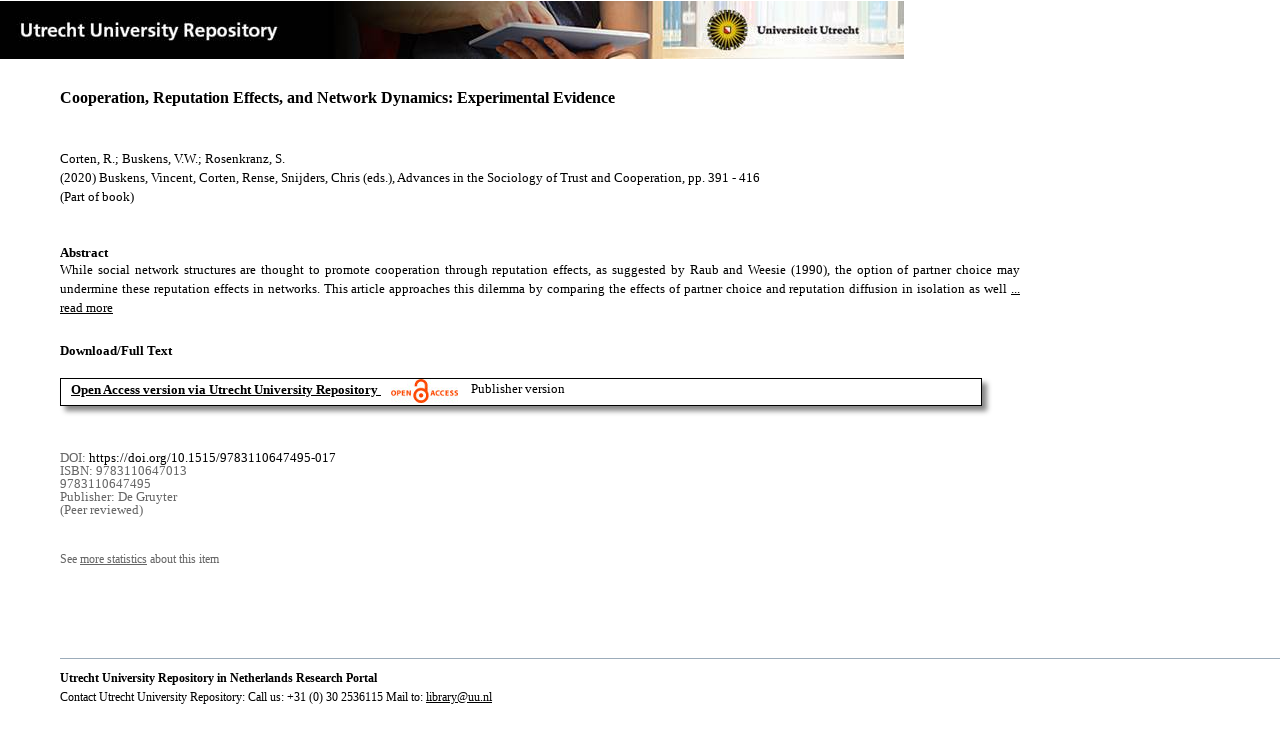

--- FILE ---
content_type: text/html;charset=utf-8
request_url: https://dspace.library.uu.nl/handle/1874/414739
body_size: 4826
content:
<?xml version="1.0" encoding="UTF-8"?>
<!DOCTYPE html PUBLIC "-//W3C//DTD XHTML 1.0 Strict//EN" "http://www.w3.org/TR/xhtml1/DTD/xhtml1-strict.dtd">
<html xmlns="http://www.w3.org/1999/xhtml" xmlns:itemViewUtil="org.dspace.app.xmlui.utils.ItemViewUtil" class="no-js">
<head>
<meta content="text/html; charset=UTF-8" http-equiv="Content-Type" />
<meta content="IE=edge,chrome=1" http-equiv="X-UA-Compatible" />
<meta content="width=device-width, initial-scale=1.0, maximum-scale=1.0" name="viewport" />
<link rel="shortcut icon" href="/themes/Public/images/favicon.ico" />
<link rel="apple-touch-icon" href="/themes/Public/images/apple-touch-icon.png" />
<meta name="Generator" content="DSpace 5.5" />
<link type="text/css" rel="stylesheet" media="screen" href="/themes/Public/lib/css/reset.css" />
<link type="text/css" rel="stylesheet" media="screen" href="/themes/Public/lib/css/base.css" />
<link type="text/css" rel="stylesheet" media="screen" href="/themes/Public/lib/css/helper.css" />
<link type="text/css" rel="stylesheet" media="screen" href="/themes/Public/lib/css/jquery-ui-1.8.15.custom.css" />
<link type="text/css" rel="stylesheet" media="screen" href="/themes/Public/lib/css/style.css" />
<link type="text/css" rel="stylesheet" media="screen" href="/themes/Public/lib/css/authority-control.css" />
<link type="text/css" rel="stylesheet" media="handheld" href="/themes/Public/lib/css/handheld.css" />
<link type="text/css" rel="stylesheet" media="print" href="/themes/Public/lib/css/print.css" />
<link type="text/css" rel="stylesheet" media="all" href="/themes/Public/lib/css/media.css" />
<link type="text/css" rel="stylesheet" media="all" href="/themes/Public/lib/css/style.css" />
<link type="application/opensearchdescription+xml" rel="search" href="https://dspace.library.uu.nl:443/open-search/description.xml" title="DSpace" />
<script type="text/javascript">
                                //Clear default text of empty text areas on focus
                                function tFocus(element)
                                {
                                        if (element.value == ' '){element.value='';}
                                }
                                //Clear default text of empty text areas on submit
                                function tSubmit(form)
                                {
                                        var defaultedElements = document.getElementsByTagName("textarea");
                                        for (var i=0; i != defaultedElements.length; i++){
                                                if (defaultedElements[i].value == ' '){
                                                        defaultedElements[i].value='';}}
                                }
                                //Disable pressing 'enter' key to submit a form (otherwise pressing 'enter' causes a submission to start over)
                                function disableEnterKey(e)
                                {
                                     var key;

                                     if(window.event)
                                          key = window.event.keyCode;     //Internet Explorer
                                     else
                                          key = e.which;     //Firefox and Netscape

                                     if(key == 13)  //if "Enter" pressed, then disable!
                                          return false;
                                     else
                                          return true;
                                }

                                function FnArray()
                                {
                                    this.funcs = new Array;
                                }

                                FnArray.prototype.add = function(f)
                                {
                                    if( typeof f!= "function" )
                                    {
                                        f = new Function(f);
                                    }
                                    this.funcs[this.funcs.length] = f;
                                };

                                FnArray.prototype.execute = function()
                                {
                                    for( var i=0; i < this.funcs.length; i++ )
                                    {
                                        this.funcs[i]();
                                    }
                                };

                                var runAfterJSImports = new FnArray();
            </script>
<script xmlns:i18n="http://apache.org/cocoon/i18n/2.1" type="text/javascript" src="/themes/Public/lib/js/modernizr-1.7.min.js"> </script>
<title>Cooperation, Reputation Effects, and Network Dynamics: Experimental Evidence</title>
<link rel="schema.DCTERMS" href="http://purl.org/dc/terms/" />
<link rel="schema.DC" href="http://purl.org/dc/elements/1.1/" />
<meta name="DC.contributor" content="Leerstoel Buskens" xml:lang="en" />
<meta name="DC.contributor" content="Social Networks, Solidarity and Inequality" xml:lang="en" />
<meta name="DC.contributor" content="Economics" xml:lang="en" />
<meta name="DC.contributor" content="UU LEG Research UUSE Multidisciplinary Economics" xml:lang="en" />
<meta name="DC.contributor" content="Theoretische micro-economie" xml:lang="en" />
<meta name="DC.creator" content="Corten, R." />
<meta name="DC.creator" content="Buskens, V.W." />
<meta name="DC.creator" content="Rosenkranz, S." />
<meta name="DCTERMS.dateAccepted" content="2022-01-14T20:08:35Z" scheme="DCTERMS.W3CDTF" />
<meta name="DCTERMS.available" content="2022-01-14T20:08:35Z" scheme="DCTERMS.W3CDTF" />
<meta name="DCTERMS.issued" content="2020" scheme="DCTERMS.W3CDTF" />
<meta name="DCTERMS.abstract" content="While social network structures are thought to promote cooperation through reputation effects, as suggested by Raub and Weesie (1990), the option of partner choice may undermine these reputation effects in networks. This article approaches this dilemma by comparing the effects of partner choice and reputation diffusion in isolation as well as in combination in a controlled experimental setting. While we do not find that cooperation rates in the absence of partner choice are higher in the presence of reputation effects, we find that emerging cooperation levels near the end of the game are higher when initial cooperation levels are higher. This is more in line with predictions of models of cooperation that rely on learning heuristics rather than forward-looking rationality (i.e., Corten and Cook, 2009). Moreover, we find that the option of partner choice lowers cooperation rates in the absence of reputation effects. However, we do not find a similar effect in the presence of reputation effects. We position these findings in the larger literature on the conditions for cooperation in dynamic societies." xml:lang="en" />
<meta name="DCTERMS.extent" content="26" />
<meta name="DCTERMS.bibliographicCitation" content="Corten , R , Buskens , V W &amp; Rosenkranz , S 2020 , Cooperation, Reputation Effects, and Network Dynamics : Experimental Evidence . in V Buskens , R Corten &amp; C Snijders (eds) , Advances in the Sociology of Trust and Cooperation : Theory, Experiments, and Field Studies . De Gruyter , pp. 391-416 . https://doi.org/10.1515/9783110647495-017" />
<meta name="DC.identifier" content="https://doi.org/10.1515/9783110647495-017" />
<meta name="DC.identifier" content="9783110647013" />
<meta name="DC.identifier" content="9783110647495" />
<meta name="DC.identifier" content="http://hdl.handle.net/1874/414739" scheme="DCTERMS.URI" />
<meta name="DC.language" content="en" scheme="DCTERMS.RFC1766" />
<meta name="DC.publisher" content="De Gruyter" />
<meta name="DC.title" content="Cooperation, Reputation Effects, and Network Dynamics: Experimental Evidence" xml:lang="en" />
<meta name="DC.type" content="Part of book" />
<meta name="DC.type" content="Peer reviewed" />
<meta name="DC.identifier" content="https://dspace.library.uu.nl/handle/1874/414739" />
<meta name="DC.identifier" content="https://dspace.library.uu.nl/handle/1874/414739" />
<meta name="DC.rights" content="Open Access (free)" />
<meta name="DC.relation" content="391" />
<meta name="DC.relation" content="416" />
<meta name="DC.relation" content="Advances in the Sociology of Trust and Cooperation" />
<meta name="DC.contributor" content="Buskens, Vincent" />
<meta name="DC.contributor" content="Corten, Rense" />
<meta name="DC.contributor" content="Snijders, Chris" />
<meta name="DC.type" content="Publisher version" />
<meta name="DC.identifier" content="URN:NBN:NL:UI:10-1874-414739" />
<meta name="DC.type" content="Published" />
<meta name="DC.identifier" content="77317215" />

<meta content="9783110647013" name="citation_isbn" />
<meta content="391" name="citation_firstpage" />
<meta content="Cooperation, Reputation Effects, and Network Dynamics: Experimental Evidence" name="citation_title" />
<meta content="De Gruyter" name="citation_publisher" />
<meta content="https://doi.org/10.1515/9783110647495-017" name="citation_doi" />
<meta content="en" name="citation_language" />
<meta content="Corten, R." name="citation_author" />
<meta content="Buskens, V.W." name="citation_author" />
<meta content="Rosenkranz, S." name="citation_author" />
<meta content="https://dspace.library.uu.nl/bitstream/1874/414739/2/17_Cooperation_Reputation_Effects_and_Network_Dynamics.pdf" name="citation_pdf_url" />
<meta content="2020" name="citation_date" />
<meta content="https://dspace.library.uu.nl/handle/1874/414739" name="citation_abstract_html_url" />
<meta content="416" name="citation_lastpage" />
<meta content="Cooperation, Reputation Effects, and Network Dynamics: Experimental Evidence" property="og:title" />
<meta content="website" property="og:type" />
<meta content="https://dspace.library.uu.nl/handle/1874/414739" property="og:url" />
<meta content="https://dspace.library.uu.nl/themes/Public/images/banners/Banner_Utrecht_University_Repository.jpg" property="og:image" />
</head><!--[if lt IE 7 ]> <body class="ie6"> <![endif]-->
                <!--[if IE 7 ]>    <body class="ie7"> <![endif]-->
                <!--[if IE 8 ]>    <body class="ie8"> <![endif]-->
                <!--[if IE 9 ]>    <body class="ie9"> <![endif]-->
                <!--[if (gt IE 9)|!(IE)]><!--><body><!--<![endif]-->
<div id="ds-main">
<div id="ds-header-wrapper">
<!--Public theme-->
<div class="clearfix" id="ds-header">
<span id="ds-header-logo">
					
				 
				</span>
<h1 class="pagetitle visuallyhidden">Cooperation, Reputation Effects, and Network Dynamics: Experimental Evidence</h1>
<h2 class="static-pagetitle visuallyhidden">DSpace/Manakin Repository</h2>
<div xmlns:i18n="http://apache.org/cocoon/i18n/2.1" id="ds-user-box" />
</div>
</div>
<div id="ds-content-wrapper">
<!--Public theme-->
<div class="clearfix" id="ds-content">
<div id="ds-body">
<div id="aspect_artifactbrowser_ItemViewer_div_item-view" class="ds-static-div primary">
<!-- External Metadata URL: cocoon://metadata/handle/1874/414739/mets.xml?rightsMDTypes=METSRIGHTS-->
<!-- Public theme item-view.xsl-->
<div xmlns:bitstreamLinkUtil="org.dspace.app.xmlui.utils.BitstreamLinkUtil" xmlns:oreatom="http://www.openarchives.org/ore/atom/" xmlns:ore="http://www.openarchives.org/ore/terms/" xmlns:atom="http://www.w3.org/2005/Atom" class="item-summary-view-metadata">
<div class="titleshare">
<div class="simple-item-view-title">Cooperation, Reputation Effects, and Network Dynamics: Experimental Evidence</div>
<div class="endtitleshare"> </div>
</div>
<div class="simple-item-view-authors">Corten, R.; Buskens, V.W.; Rosenkranz, S.</div>
<div class="simple-item-view-value"> (2020) Buskens, Vincent, Corten, Rense, Snijders, Chris (eds.), Advances in the Sociology of Trust and Cooperation, pp. 391 - 416</div>
<div xmlns:i18n="http://apache.org/cocoon/i18n/2.1" class="simple-item-view-value"> (Part of book) </div>
<div id="mainabstract">
<div class="simple-item-view-label-abstract">Abstract</div>
<div xmlns:i18n="http://apache.org/cocoon/i18n/2.1" class="simple-item-view-abstract">
<span id="shortabstract">While  social  network  structures  are  thought  to  promote  cooperation  through  reputation  effects,  as  suggested  by  Raub  and  Weesie  (1990),  the  option  of  partner  choice  may  undermine  these  reputation  effects  in  networks.  This  article  approaches  this  dilemma  by  comparing  the  effects  of  partner  choice  and  reputation  diffusion  in  isolation  as  well  <span id="readmorelink">
<a onclick="showfull()" class="readmore" style="text-decoration: underline; font-weight:normal; cursor: pointer">... read more</a>
</span>
</span>
<span xmlns:i18n="http://apache.org/cocoon/i18n/2.1" style="visibility:hidden; display:none" id="fullabstract">                                                                                                    as  in  combination  in  a  controlled  experimental  setting.  While  we  do  not  find  that  cooperation  rates  in  the  absence  of  partner  choice  are  higher  in  the  presence  of  reputation  effects,  we  find  that  emerging  cooperation  levels  near  the  end  of  the  game  are  higher  when  initial  cooperation  levels  are  higher.  This  is  more  in  line  with  predictions  of  models  of  cooperation  that  rely  on  learning  heuristics  rather  than  forward-looking  rationality  (i.e.,  Corten  and  Cook,  2009).  Moreover,  we  find  that  the  option  of  partner  choice  lowers  cooperation  rates  in  the  absence  of  reputation  effects.  However,  we  do  not  find  a  similar  effect  in  the  presence  of  reputation  effects.  We  position  these  findings  in  the  larger  literature  on  the  conditions  for  cooperation  in  dynamic  societies. </span>
<span style="visibility:hidden; display:none" id="collapselink">
<a onclick="showshort()" class="collapse" style="text-decoration: underline; font-weight:normal; cursor: pointer">show less</a>
</span>
</div>
</div>
<div xmlns:i18n="http://apache.org/cocoon/i18n/2.1" class="simple-item-view-label">Download/Full Text</div>
<!--Dit is een single-->
<div xmlns:i18n="http://apache.org/cocoon/i18n/2.1" class="simple-item-view-value-link-open">
<!--bitstreamid: 4784423-->
<span class="fulltextlink">
<a href="/bitstream/handle/1874/414739/17_Cooperation_Reputation_Effects_and_Network_Dynamics.pdf?sequence=2&amp;isAllowed=y">Open Access version via Utrecht University Repository</a>
</span>
<span xmlns:i18n="http://apache.org/cocoon/i18n/2.1" class="open_access_logo" id="open_access_logo">
<img class="open_access_logo" src="/themes/Public/images/OpenAccesslogo_klein.jpg" />
</span>
<span class="version_info">Publisher version</span>
</div>
<div class="verticalspace"> </div>
<div class="simple-item-view-value-minor">DOI: <a href="https://doi.org/10.1515/9783110647495-017">https://doi.org/10.1515/9783110647495-017</a>
</div>
<div class="simple-item-view-value-minor">ISBN: 9783110647013<br xmlns:i18n="http://apache.org/cocoon/i18n/2.1" />9783110647495</div>
<div class="simple-item-view-value-minor">Publisher: De Gruyter</div>
<div xmlns:i18n="http://apache.org/cocoon/i18n/2.1" class="simple-item-view-value-minor">(Peer reviewed) </div>
</div>
<div xmlns:bitstreamLinkUtil="org.dspace.app.xmlui.utils.BitstreamLinkUtil" xmlns:oreatom="http://www.openarchives.org/ore/atom/" xmlns:ore="http://www.openarchives.org/ore/terms/" xmlns:atom="http://www.w3.org/2005/Atom" class="item-view-metrics">
<div class="altmetric-embed" data-badge-type="donut" data-handle="1874/414739">
				          
			        </div>
<div id="addthis_toolbox_with_metrics" class="addthis_native_toolbox">  </div>
<div class="item-summary-view-pageviewcount" id="showstats" onclick="ga('send', 'event', 'itemstats', 'clicked'); get_views();">
			            See <span class="minorlink">more statistics</span> about this item
			        </div>
<div class="item-summary-view-pageviewcount" id="pageviewcount">  </div>
<div class="item-summary-view-pageviewcount" id="downloadcount">  </div>
</div>
<div xmlns:bitstreamLinkUtil="org.dspace.app.xmlui.utils.BitstreamLinkUtil" xmlns:oreatom="http://www.openarchives.org/ore/atom/" xmlns:ore="http://www.openarchives.org/ore/terms/" xmlns:atom="http://www.w3.org/2005/Atom" id="ds-footer-wrapper">
<div id="ds-footer">
<a href="https://netherlands.openaire.eu/">Utrecht University Repository in Netherlands Research Portal</a>
<br />Contact Utrecht University Repository: Call us: +31 (0) 30 2536115 Mail to: <a href="mailto:library@uu.nl" style="text-decoration: underline; font-weight:normal; cursor: pointer">library@uu.nl</a>
</div>
</div>
</div>
</div>
</div>
</div>
</div>
<script type="text/javascript">!window.jQuery && document.write('<script type="text/javascript" src="/static/js/jquery-1.6.2.min.js"> <\/script>')</script>
<script type="text/javascript" src="/themes/Public/lib/js/jquery-ui-1.8.15.custom.min.js"> </script>
<script type="text/javascript" src="/themes/Public/lib/js/itemview.js"> </script>
<script src="https://d1bxh8uas1mnw7.cloudfront.net/assets/embed.js" type="text/javascript" /><!--[if lt IE 7 ]>
<script type="text/javascript" src="/themes/Public/lib/js/DD_belatedPNG_0.0.8a.js?v=1"> </script>
<script type="text/javascript">DD_belatedPNG.fix('#ds-header-logo');DD_belatedPNG.fix('#ds-footer-logo');$.each($('img[src$=png]'), function() {DD_belatedPNG.fixPng(this);});</script><![endif]-->
<script type="text/javascript">
            runAfterJSImports.execute();
        </script>
<script>
				  (function(i,s,o,g,r,a,m){i['GoogleAnalyticsObject']=r;i[r]=i[r]||function(){
				  (i[r].q=i[r].q||[]).push(arguments)},i[r].l=1*new Date();a=s.createElement(o),
				  m=s.getElementsByTagName(o)[0];a.async=1;a.src=g;m.parentNode.insertBefore(a,m)
				  })(window,document,'script','//www.google-analytics.com/analytics.js','ga');

				  ga('create', 'UA-8471402-65', 'auto');
				  ga('set', 'anonymizeIp', true);
				  ga('send', 'pageview');
			  </script>
<script async="async" src="//s7.addthis.com/js/300/addthis_widget.js#pubid=ra-56fa83c6ed1cf613" type="text/javascript"> </script></body></html>
